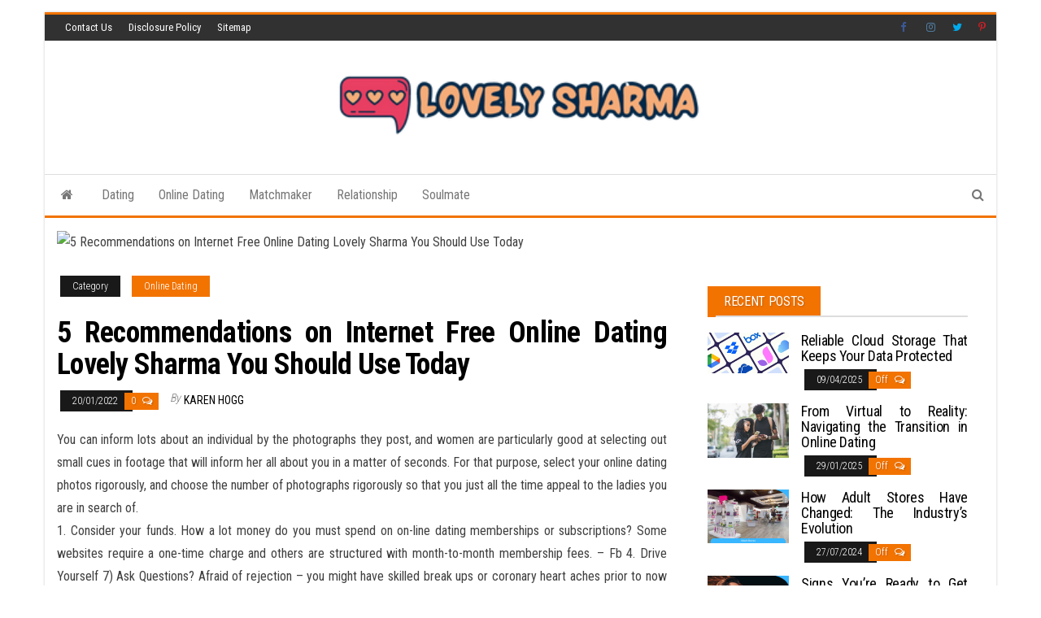

--- FILE ---
content_type: text/html; charset=UTF-8
request_url: https://lovelysharma.com/5-recommendations-on-internet-free-online-dating-lovely-sharma-you-should-use-today.html/
body_size: 20175
content:
<!DOCTYPE html>
<html lang="en-US" prefix="og: https://ogp.me/ns#">
    <head><meta http-equiv="content-type" content="text/html; charset=UTF-8" /><script>if(navigator.userAgent.match(/MSIE|Internet Explorer/i)||navigator.userAgent.match(/Trident\/7\..*?rv:11/i)){var href=document.location.href;if(!href.match(/[?&]nowprocket/)){if(href.indexOf("?")==-1){if(href.indexOf("#")==-1){document.location.href=href+"?nowprocket=1"}else{document.location.href=href.replace("#","?nowprocket=1#")}}else{if(href.indexOf("#")==-1){document.location.href=href+"&nowprocket=1"}else{document.location.href=href.replace("#","&nowprocket=1#")}}}}</script><script>class RocketLazyLoadScripts{constructor(){this.v="1.2.4",this.triggerEvents=["keydown","mousedown","mousemove","touchmove","touchstart","touchend","wheel"],this.userEventHandler=this._triggerListener.bind(this),this.touchStartHandler=this._onTouchStart.bind(this),this.touchMoveHandler=this._onTouchMove.bind(this),this.touchEndHandler=this._onTouchEnd.bind(this),this.clickHandler=this._onClick.bind(this),this.interceptedClicks=[],window.addEventListener("pageshow",t=>{this.persisted=t.persisted}),window.addEventListener("DOMContentLoaded",()=>{this._preconnect3rdParties()}),this.delayedScripts={normal:[],async:[],defer:[]},this.trash=[],this.allJQueries=[]}_addUserInteractionListener(t){if(document.hidden){t._triggerListener();return}this.triggerEvents.forEach(e=>window.addEventListener(e,t.userEventHandler,{passive:!0})),window.addEventListener("touchstart",t.touchStartHandler,{passive:!0}),window.addEventListener("mousedown",t.touchStartHandler),document.addEventListener("visibilitychange",t.userEventHandler)}_removeUserInteractionListener(){this.triggerEvents.forEach(t=>window.removeEventListener(t,this.userEventHandler,{passive:!0})),document.removeEventListener("visibilitychange",this.userEventHandler)}_onTouchStart(t){"HTML"!==t.target.tagName&&(window.addEventListener("touchend",this.touchEndHandler),window.addEventListener("mouseup",this.touchEndHandler),window.addEventListener("touchmove",this.touchMoveHandler,{passive:!0}),window.addEventListener("mousemove",this.touchMoveHandler),t.target.addEventListener("click",this.clickHandler),this._renameDOMAttribute(t.target,"onclick","rocket-onclick"),this._pendingClickStarted())}_onTouchMove(t){window.removeEventListener("touchend",this.touchEndHandler),window.removeEventListener("mouseup",this.touchEndHandler),window.removeEventListener("touchmove",this.touchMoveHandler,{passive:!0}),window.removeEventListener("mousemove",this.touchMoveHandler),t.target.removeEventListener("click",this.clickHandler),this._renameDOMAttribute(t.target,"rocket-onclick","onclick"),this._pendingClickFinished()}_onTouchEnd(){window.removeEventListener("touchend",this.touchEndHandler),window.removeEventListener("mouseup",this.touchEndHandler),window.removeEventListener("touchmove",this.touchMoveHandler,{passive:!0}),window.removeEventListener("mousemove",this.touchMoveHandler)}_onClick(t){t.target.removeEventListener("click",this.clickHandler),this._renameDOMAttribute(t.target,"rocket-onclick","onclick"),this.interceptedClicks.push(t),t.preventDefault(),t.stopPropagation(),t.stopImmediatePropagation(),this._pendingClickFinished()}_replayClicks(){window.removeEventListener("touchstart",this.touchStartHandler,{passive:!0}),window.removeEventListener("mousedown",this.touchStartHandler),this.interceptedClicks.forEach(t=>{t.target.dispatchEvent(new MouseEvent("click",{view:t.view,bubbles:!0,cancelable:!0}))})}_waitForPendingClicks(){return new Promise(t=>{this._isClickPending?this._pendingClickFinished=t:t()})}_pendingClickStarted(){this._isClickPending=!0}_pendingClickFinished(){this._isClickPending=!1}_renameDOMAttribute(t,e,r){t.hasAttribute&&t.hasAttribute(e)&&(event.target.setAttribute(r,event.target.getAttribute(e)),event.target.removeAttribute(e))}_triggerListener(){this._removeUserInteractionListener(this),"loading"===document.readyState?document.addEventListener("DOMContentLoaded",this._loadEverythingNow.bind(this)):this._loadEverythingNow()}_preconnect3rdParties(){let t=[];document.querySelectorAll("script[type=rocketlazyloadscript][data-rocket-src]").forEach(e=>{let r=e.getAttribute("data-rocket-src");if(r&&0!==r.indexOf("data:")){0===r.indexOf("//")&&(r=location.protocol+r);try{let i=new URL(r).origin;i!==location.origin&&t.push({src:i,crossOrigin:e.crossOrigin||"module"===e.getAttribute("data-rocket-type")})}catch(n){}}}),t=[...new Map(t.map(t=>[JSON.stringify(t),t])).values()],this._batchInjectResourceHints(t,"preconnect")}async _loadEverythingNow(){this.lastBreath=Date.now(),this._delayEventListeners(),this._delayJQueryReady(this),this._handleDocumentWrite(),this._registerAllDelayedScripts(),this._preloadAllScripts(),await this._loadScriptsFromList(this.delayedScripts.normal),await this._loadScriptsFromList(this.delayedScripts.defer),await this._loadScriptsFromList(this.delayedScripts.async);try{await this._triggerDOMContentLoaded(),await this._pendingWebpackRequests(this),await this._triggerWindowLoad()}catch(t){console.error(t)}window.dispatchEvent(new Event("rocket-allScriptsLoaded")),this._waitForPendingClicks().then(()=>{this._replayClicks()}),this._emptyTrash()}_registerAllDelayedScripts(){document.querySelectorAll("script[type=rocketlazyloadscript]").forEach(t=>{t.hasAttribute("data-rocket-src")?t.hasAttribute("async")&&!1!==t.async?this.delayedScripts.async.push(t):t.hasAttribute("defer")&&!1!==t.defer||"module"===t.getAttribute("data-rocket-type")?this.delayedScripts.defer.push(t):this.delayedScripts.normal.push(t):this.delayedScripts.normal.push(t)})}async _transformScript(t){if(await this._littleBreath(),!0===t.noModule&&"noModule"in HTMLScriptElement.prototype){t.setAttribute("data-rocket-status","skipped");return}return new Promise(navigator.userAgent.indexOf("Firefox/")>0||""===navigator.vendor?e=>{let r=document.createElement("script");[...t.attributes].forEach(t=>{let e=t.nodeName;"type"!==e&&("data-rocket-type"===e&&(e="type"),"data-rocket-src"===e&&(e="src"),r.setAttribute(e,t.nodeValue))}),t.text&&(r.text=t.text),r.hasAttribute("src")?(r.addEventListener("load",e),r.addEventListener("error",e)):(r.text=t.text,e());try{t.parentNode.replaceChild(r,t)}catch(i){e()}}:e=>{function r(){t.setAttribute("data-rocket-status","failed"),e()}try{let i=t.getAttribute("data-rocket-type"),n=t.getAttribute("data-rocket-src");i?(t.type=i,t.removeAttribute("data-rocket-type")):t.removeAttribute("type"),t.addEventListener("load",function r(){t.setAttribute("data-rocket-status","executed"),e()}),t.addEventListener("error",r),n?(t.removeAttribute("data-rocket-src"),t.src=n):t.src="data:text/javascript;base64,"+window.btoa(unescape(encodeURIComponent(t.text)))}catch(s){r()}})}async _loadScriptsFromList(t){let e=t.shift();return e&&e.isConnected?(await this._transformScript(e),this._loadScriptsFromList(t)):Promise.resolve()}_preloadAllScripts(){this._batchInjectResourceHints([...this.delayedScripts.normal,...this.delayedScripts.defer,...this.delayedScripts.async],"preload")}_batchInjectResourceHints(t,e){var r=document.createDocumentFragment();t.forEach(t=>{let i=t.getAttribute&&t.getAttribute("data-rocket-src")||t.src;if(i){let n=document.createElement("link");n.href=i,n.rel=e,"preconnect"!==e&&(n.as="script"),t.getAttribute&&"module"===t.getAttribute("data-rocket-type")&&(n.crossOrigin=!0),t.crossOrigin&&(n.crossOrigin=t.crossOrigin),t.integrity&&(n.integrity=t.integrity),r.appendChild(n),this.trash.push(n)}}),document.head.appendChild(r)}_delayEventListeners(){let t={};function e(e,r){!function e(r){!t[r]&&(t[r]={originalFunctions:{add:r.addEventListener,remove:r.removeEventListener},eventsToRewrite:[]},r.addEventListener=function(){arguments[0]=i(arguments[0]),t[r].originalFunctions.add.apply(r,arguments)},r.removeEventListener=function(){arguments[0]=i(arguments[0]),t[r].originalFunctions.remove.apply(r,arguments)});function i(e){return t[r].eventsToRewrite.indexOf(e)>=0?"rocket-"+e:e}}(e),t[e].eventsToRewrite.push(r)}function r(t,e){let r=t[e];Object.defineProperty(t,e,{get:()=>r||function(){},set(i){t["rocket"+e]=r=i}})}e(document,"DOMContentLoaded"),e(window,"DOMContentLoaded"),e(window,"load"),e(window,"pageshow"),e(document,"readystatechange"),r(document,"onreadystatechange"),r(window,"onload"),r(window,"onpageshow")}_delayJQueryReady(t){let e;function r(t){return t.split(" ").map(t=>"load"===t||0===t.indexOf("load.")?"rocket-jquery-load":t).join(" ")}function i(i){if(i&&i.fn&&!t.allJQueries.includes(i)){i.fn.ready=i.fn.init.prototype.ready=function(e){return t.domReadyFired?e.bind(document)(i):document.addEventListener("rocket-DOMContentLoaded",()=>e.bind(document)(i)),i([])};let n=i.fn.on;i.fn.on=i.fn.init.prototype.on=function(){return this[0]===window&&("string"==typeof arguments[0]||arguments[0]instanceof String?arguments[0]=r(arguments[0]):"object"==typeof arguments[0]&&Object.keys(arguments[0]).forEach(t=>{let e=arguments[0][t];delete arguments[0][t],arguments[0][r(t)]=e})),n.apply(this,arguments),this},t.allJQueries.push(i)}e=i}i(window.jQuery),Object.defineProperty(window,"jQuery",{get:()=>e,set(t){i(t)}})}async _pendingWebpackRequests(t){let e=document.querySelector("script[data-webpack]");async function r(){return new Promise(t=>{e.addEventListener("load",t),e.addEventListener("error",t)})}e&&(await r(),await t._requestAnimFrame(),await t._pendingWebpackRequests(t))}async _triggerDOMContentLoaded(){this.domReadyFired=!0,await this._littleBreath(),document.dispatchEvent(new Event("rocket-DOMContentLoaded")),await this._littleBreath(),window.dispatchEvent(new Event("rocket-DOMContentLoaded")),await this._littleBreath(),document.dispatchEvent(new Event("rocket-readystatechange")),await this._littleBreath(),document.rocketonreadystatechange&&document.rocketonreadystatechange()}async _triggerWindowLoad(){await this._littleBreath(),window.dispatchEvent(new Event("rocket-load")),await this._littleBreath(),window.rocketonload&&window.rocketonload(),await this._littleBreath(),this.allJQueries.forEach(t=>t(window).trigger("rocket-jquery-load")),await this._littleBreath();let t=new Event("rocket-pageshow");t.persisted=this.persisted,window.dispatchEvent(t),await this._littleBreath(),window.rocketonpageshow&&window.rocketonpageshow({persisted:this.persisted})}_handleDocumentWrite(){let t=new Map;document.write=document.writeln=function(e){let r=document.currentScript;r||console.error("WPRocket unable to document.write this: "+e);let i=document.createRange(),n=r.parentElement,s=t.get(r);void 0===s&&(s=r.nextSibling,t.set(r,s));let a=document.createDocumentFragment();i.setStart(a,0),a.appendChild(i.createContextualFragment(e)),n.insertBefore(a,s)}}async _littleBreath(){Date.now()-this.lastBreath>45&&(await this._requestAnimFrame(),this.lastBreath=Date.now())}async _requestAnimFrame(){return document.hidden?new Promise(t=>setTimeout(t)):new Promise(t=>requestAnimationFrame(t))}_emptyTrash(){this.trash.forEach(t=>t.remove())}static run(){let t=new RocketLazyLoadScripts;t._addUserInteractionListener(t)}}RocketLazyLoadScripts.run();</script>
        
        <meta http-equiv="X-UA-Compatible" content="IE=edge">
        <meta name="viewport" content="width=device-width, initial-scale=1">
        <link rel="pingback" href="https://lovelysharma.com/xmlrpc.php" />
        
<!-- Search Engine Optimization by Rank Math PRO - https://rankmath.com/ -->
<title>5 Recommendations On Internet Free Online Dating Lovely Sharma You Should Use Today</title><link rel="preload" as="style" href="https://fonts.googleapis.com/css?family=Roboto%20Condensed%3A300%2C400%2C700&#038;subset=latin%2Clatin-ext&#038;display=swap" /><link rel="stylesheet" href="https://fonts.googleapis.com/css?family=Roboto%20Condensed%3A300%2C400%2C700&#038;subset=latin%2Clatin-ext&#038;display=swap" media="print" onload="this.media='all'" /><noscript><link rel="stylesheet" href="https://fonts.googleapis.com/css?family=Roboto%20Condensed%3A300%2C400%2C700&#038;subset=latin%2Clatin-ext&#038;display=swap" /></noscript>
<meta name="description" content="You can inform lots about an individual by the photographs they post, and women are particularly good at selecting out small cues in footage that will inform"/>
<meta name="robots" content="follow, index, max-snippet:-1, max-video-preview:-1, max-image-preview:large"/>
<link rel="canonical" href="https://lovelysharma.com/5-recommendations-on-internet-free-online-dating-lovely-sharma-you-should-use-today.html/" />
<meta property="og:locale" content="en_US" />
<meta property="og:type" content="article" />
<meta property="og:title" content="5 Recommendations On Internet Free Online Dating Lovely Sharma You Should Use Today" />
<meta property="og:description" content="You can inform lots about an individual by the photographs they post, and women are particularly good at selecting out small cues in footage that will inform" />
<meta property="og:url" content="https://lovelysharma.com/5-recommendations-on-internet-free-online-dating-lovely-sharma-you-should-use-today.html/" />
<meta property="og:site_name" content="Lovely Sharma" />
<meta property="article:tag" content="datings" />
<meta property="article:tag" content="internet" />
<meta property="article:tag" content="lovely" />
<meta property="article:tag" content="online" />
<meta property="article:tag" content="sharma" />
<meta property="article:section" content="Online Dating" />
<meta property="article:published_time" content="2022-01-20T09:54:03+07:00" />
<meta name="twitter:card" content="summary_large_image" />
<meta name="twitter:title" content="5 Recommendations On Internet Free Online Dating Lovely Sharma You Should Use Today" />
<meta name="twitter:description" content="You can inform lots about an individual by the photographs they post, and women are particularly good at selecting out small cues in footage that will inform" />
<meta name="twitter:label1" content="Written by" />
<meta name="twitter:data1" content="Karen Hogg" />
<meta name="twitter:label2" content="Time to read" />
<meta name="twitter:data2" content="2 minutes" />
<script type="application/ld+json" class="rank-math-schema-pro">{"@context":"https://schema.org","@graph":[{"@type":"Organization","@id":"https://lovelysharma.com/#organization","name":"Lovely Sharma","logo":{"@type":"ImageObject","@id":"https://lovelysharma.com/#logo","url":"https://lovelysharma.com/wp-content/uploads/2023/08/cropped-cropped-logo.png","contentUrl":"https://lovelysharma.com/wp-content/uploads/2023/08/cropped-cropped-logo.png","caption":"Lovely Sharma","inLanguage":"en-US","width":"300","height":"64"}},{"@type":"WebSite","@id":"https://lovelysharma.com/#website","url":"https://lovelysharma.com","name":"Lovely Sharma","publisher":{"@id":"https://lovelysharma.com/#organization"},"inLanguage":"en-US"},{"@type":"ImageObject","@id":"https://i.ibb.co/5R5ZQkz/Online-Dating-102.jpg","url":"https://i.ibb.co/5R5ZQkz/Online-Dating-102.jpg","width":"1920","height":"1080","inLanguage":"en-US"},{"@type":"BreadcrumbList","@id":"https://lovelysharma.com/5-recommendations-on-internet-free-online-dating-lovely-sharma-you-should-use-today.html/#breadcrumb","itemListElement":[{"@type":"ListItem","position":"1","item":{"@id":"https://lovelysharma.com/","name":"Lovely Sharma"}},{"@type":"ListItem","position":"2","item":{"@id":"https://lovelysharma.com/online-dating/","name":"Online Dating"}},{"@type":"ListItem","position":"3","item":{"@id":"https://lovelysharma.com/5-recommendations-on-internet-free-online-dating-lovely-sharma-you-should-use-today.html/","name":"5 Recommendations on Internet Free Online Dating Lovely Sharma You Should Use Today"}}]},{"@type":"WebPage","@id":"https://lovelysharma.com/5-recommendations-on-internet-free-online-dating-lovely-sharma-you-should-use-today.html/#webpage","url":"https://lovelysharma.com/5-recommendations-on-internet-free-online-dating-lovely-sharma-you-should-use-today.html/","name":"5 Recommendations On Internet Free Online Dating Lovely Sharma You Should Use Today","datePublished":"2022-01-20T09:54:03+07:00","dateModified":"2022-01-20T09:54:03+07:00","isPartOf":{"@id":"https://lovelysharma.com/#website"},"primaryImageOfPage":{"@id":"https://i.ibb.co/5R5ZQkz/Online-Dating-102.jpg"},"inLanguage":"en-US","breadcrumb":{"@id":"https://lovelysharma.com/5-recommendations-on-internet-free-online-dating-lovely-sharma-you-should-use-today.html/#breadcrumb"}},{"@type":"Person","@id":"https://lovelysharma.com/5-recommendations-on-internet-free-online-dating-lovely-sharma-you-should-use-today.html/#author","name":"Karen Hogg","image":{"@type":"ImageObject","@id":"https://secure.gravatar.com/avatar/7d4fadd40baa9ab24cdd2a02a9775137074befec00640f7ae5173fd49c4cb28c?s=96&amp;d=mm&amp;r=g","url":"https://secure.gravatar.com/avatar/7d4fadd40baa9ab24cdd2a02a9775137074befec00640f7ae5173fd49c4cb28c?s=96&amp;d=mm&amp;r=g","caption":"Karen Hogg","inLanguage":"en-US"},"worksFor":{"@id":"https://lovelysharma.com/#organization"}},{"@type":"BlogPosting","headline":"5 Recommendations On Internet Free Online Dating Lovely Sharma You Should Use Today","datePublished":"2022-01-20T09:54:03+07:00","dateModified":"2022-01-20T09:54:03+07:00","articleSection":"Online Dating","author":{"@id":"https://lovelysharma.com/5-recommendations-on-internet-free-online-dating-lovely-sharma-you-should-use-today.html/#author","name":"Karen Hogg"},"publisher":{"@id":"https://lovelysharma.com/#organization"},"description":"You can inform lots about an individual by the photographs they post, and women are particularly good at selecting out small cues in footage that will inform","name":"5 Recommendations On Internet Free Online Dating Lovely Sharma You Should Use Today","@id":"https://lovelysharma.com/5-recommendations-on-internet-free-online-dating-lovely-sharma-you-should-use-today.html/#richSnippet","isPartOf":{"@id":"https://lovelysharma.com/5-recommendations-on-internet-free-online-dating-lovely-sharma-you-should-use-today.html/#webpage"},"image":{"@id":"https://i.ibb.co/5R5ZQkz/Online-Dating-102.jpg"},"inLanguage":"en-US","mainEntityOfPage":{"@id":"https://lovelysharma.com/5-recommendations-on-internet-free-online-dating-lovely-sharma-you-should-use-today.html/#webpage"}}]}</script>
<!-- /Rank Math WordPress SEO plugin -->

<link rel='dns-prefetch' href='//fonts.googleapis.com' />
<link href='https://fonts.gstatic.com' crossorigin rel='preconnect' />
<link rel="alternate" type="application/rss+xml" title="Lovely Sharma &raquo; Feed" href="https://lovelysharma.com/feed/" />
<link rel="alternate" type="application/rss+xml" title="Lovely Sharma &raquo; Comments Feed" href="https://lovelysharma.com/comments/feed/" />
<link rel="alternate" type="application/rss+xml" title="Lovely Sharma &raquo; 5 Recommendations on Internet Free Online Dating Lovely Sharma You Should Use Today Comments Feed" href="https://lovelysharma.com/5-recommendations-on-internet-free-online-dating-lovely-sharma-you-should-use-today.html/feed/" />
<link rel="alternate" title="oEmbed (JSON)" type="application/json+oembed" href="https://lovelysharma.com/wp-json/oembed/1.0/embed?url=https%3A%2F%2Flovelysharma.com%2F5-recommendations-on-internet-free-online-dating-lovely-sharma-you-should-use-today.html%2F" />
<link rel="alternate" title="oEmbed (XML)" type="text/xml+oembed" href="https://lovelysharma.com/wp-json/oembed/1.0/embed?url=https%3A%2F%2Flovelysharma.com%2F5-recommendations-on-internet-free-online-dating-lovely-sharma-you-should-use-today.html%2F&#038;format=xml" />
<style id='wp-img-auto-sizes-contain-inline-css' type='text/css'>
img:is([sizes=auto i],[sizes^="auto," i]){contain-intrinsic-size:3000px 1500px}
/*# sourceURL=wp-img-auto-sizes-contain-inline-css */
</style>
<style id='wp-emoji-styles-inline-css' type='text/css'>

	img.wp-smiley, img.emoji {
		display: inline !important;
		border: none !important;
		box-shadow: none !important;
		height: 1em !important;
		width: 1em !important;
		margin: 0 0.07em !important;
		vertical-align: -0.1em !important;
		background: none !important;
		padding: 0 !important;
	}
/*# sourceURL=wp-emoji-styles-inline-css */
</style>
<style id='wp-block-library-inline-css' type='text/css'>
:root{--wp-block-synced-color:#7a00df;--wp-block-synced-color--rgb:122,0,223;--wp-bound-block-color:var(--wp-block-synced-color);--wp-editor-canvas-background:#ddd;--wp-admin-theme-color:#007cba;--wp-admin-theme-color--rgb:0,124,186;--wp-admin-theme-color-darker-10:#006ba1;--wp-admin-theme-color-darker-10--rgb:0,107,160.5;--wp-admin-theme-color-darker-20:#005a87;--wp-admin-theme-color-darker-20--rgb:0,90,135;--wp-admin-border-width-focus:2px}@media (min-resolution:192dpi){:root{--wp-admin-border-width-focus:1.5px}}.wp-element-button{cursor:pointer}:root .has-very-light-gray-background-color{background-color:#eee}:root .has-very-dark-gray-background-color{background-color:#313131}:root .has-very-light-gray-color{color:#eee}:root .has-very-dark-gray-color{color:#313131}:root .has-vivid-green-cyan-to-vivid-cyan-blue-gradient-background{background:linear-gradient(135deg,#00d084,#0693e3)}:root .has-purple-crush-gradient-background{background:linear-gradient(135deg,#34e2e4,#4721fb 50%,#ab1dfe)}:root .has-hazy-dawn-gradient-background{background:linear-gradient(135deg,#faaca8,#dad0ec)}:root .has-subdued-olive-gradient-background{background:linear-gradient(135deg,#fafae1,#67a671)}:root .has-atomic-cream-gradient-background{background:linear-gradient(135deg,#fdd79a,#004a59)}:root .has-nightshade-gradient-background{background:linear-gradient(135deg,#330968,#31cdcf)}:root .has-midnight-gradient-background{background:linear-gradient(135deg,#020381,#2874fc)}:root{--wp--preset--font-size--normal:16px;--wp--preset--font-size--huge:42px}.has-regular-font-size{font-size:1em}.has-larger-font-size{font-size:2.625em}.has-normal-font-size{font-size:var(--wp--preset--font-size--normal)}.has-huge-font-size{font-size:var(--wp--preset--font-size--huge)}.has-text-align-center{text-align:center}.has-text-align-left{text-align:left}.has-text-align-right{text-align:right}.has-fit-text{white-space:nowrap!important}#end-resizable-editor-section{display:none}.aligncenter{clear:both}.items-justified-left{justify-content:flex-start}.items-justified-center{justify-content:center}.items-justified-right{justify-content:flex-end}.items-justified-space-between{justify-content:space-between}.screen-reader-text{border:0;clip-path:inset(50%);height:1px;margin:-1px;overflow:hidden;padding:0;position:absolute;width:1px;word-wrap:normal!important}.screen-reader-text:focus{background-color:#ddd;clip-path:none;color:#444;display:block;font-size:1em;height:auto;left:5px;line-height:normal;padding:15px 23px 14px;text-decoration:none;top:5px;width:auto;z-index:100000}html :where(.has-border-color){border-style:solid}html :where([style*=border-top-color]){border-top-style:solid}html :where([style*=border-right-color]){border-right-style:solid}html :where([style*=border-bottom-color]){border-bottom-style:solid}html :where([style*=border-left-color]){border-left-style:solid}html :where([style*=border-width]){border-style:solid}html :where([style*=border-top-width]){border-top-style:solid}html :where([style*=border-right-width]){border-right-style:solid}html :where([style*=border-bottom-width]){border-bottom-style:solid}html :where([style*=border-left-width]){border-left-style:solid}html :where(img[class*=wp-image-]){height:auto;max-width:100%}:where(figure){margin:0 0 1em}html :where(.is-position-sticky){--wp-admin--admin-bar--position-offset:var(--wp-admin--admin-bar--height,0px)}@media screen and (max-width:600px){html :where(.is-position-sticky){--wp-admin--admin-bar--position-offset:0px}}

/*# sourceURL=wp-block-library-inline-css */
</style><style id='wp-block-archives-inline-css' type='text/css'>
.wp-block-archives{box-sizing:border-box}.wp-block-archives-dropdown label{display:block}
/*# sourceURL=https://lovelysharma.com/wp-includes/blocks/archives/style.min.css */
</style>
<style id='wp-block-image-inline-css' type='text/css'>
.wp-block-image>a,.wp-block-image>figure>a{display:inline-block}.wp-block-image img{box-sizing:border-box;height:auto;max-width:100%;vertical-align:bottom}@media not (prefers-reduced-motion){.wp-block-image img.hide{visibility:hidden}.wp-block-image img.show{animation:show-content-image .4s}}.wp-block-image[style*=border-radius] img,.wp-block-image[style*=border-radius]>a{border-radius:inherit}.wp-block-image.has-custom-border img{box-sizing:border-box}.wp-block-image.aligncenter{text-align:center}.wp-block-image.alignfull>a,.wp-block-image.alignwide>a{width:100%}.wp-block-image.alignfull img,.wp-block-image.alignwide img{height:auto;width:100%}.wp-block-image .aligncenter,.wp-block-image .alignleft,.wp-block-image .alignright,.wp-block-image.aligncenter,.wp-block-image.alignleft,.wp-block-image.alignright{display:table}.wp-block-image .aligncenter>figcaption,.wp-block-image .alignleft>figcaption,.wp-block-image .alignright>figcaption,.wp-block-image.aligncenter>figcaption,.wp-block-image.alignleft>figcaption,.wp-block-image.alignright>figcaption{caption-side:bottom;display:table-caption}.wp-block-image .alignleft{float:left;margin:.5em 1em .5em 0}.wp-block-image .alignright{float:right;margin:.5em 0 .5em 1em}.wp-block-image .aligncenter{margin-left:auto;margin-right:auto}.wp-block-image :where(figcaption){margin-bottom:1em;margin-top:.5em}.wp-block-image.is-style-circle-mask img{border-radius:9999px}@supports ((-webkit-mask-image:none) or (mask-image:none)) or (-webkit-mask-image:none){.wp-block-image.is-style-circle-mask img{border-radius:0;-webkit-mask-image:url('data:image/svg+xml;utf8,<svg viewBox="0 0 100 100" xmlns="http://www.w3.org/2000/svg"><circle cx="50" cy="50" r="50"/></svg>');mask-image:url('data:image/svg+xml;utf8,<svg viewBox="0 0 100 100" xmlns="http://www.w3.org/2000/svg"><circle cx="50" cy="50" r="50"/></svg>');mask-mode:alpha;-webkit-mask-position:center;mask-position:center;-webkit-mask-repeat:no-repeat;mask-repeat:no-repeat;-webkit-mask-size:contain;mask-size:contain}}:root :where(.wp-block-image.is-style-rounded img,.wp-block-image .is-style-rounded img){border-radius:9999px}.wp-block-image figure{margin:0}.wp-lightbox-container{display:flex;flex-direction:column;position:relative}.wp-lightbox-container img{cursor:zoom-in}.wp-lightbox-container img:hover+button{opacity:1}.wp-lightbox-container button{align-items:center;backdrop-filter:blur(16px) saturate(180%);background-color:#5a5a5a40;border:none;border-radius:4px;cursor:zoom-in;display:flex;height:20px;justify-content:center;opacity:0;padding:0;position:absolute;right:16px;text-align:center;top:16px;width:20px;z-index:100}@media not (prefers-reduced-motion){.wp-lightbox-container button{transition:opacity .2s ease}}.wp-lightbox-container button:focus-visible{outline:3px auto #5a5a5a40;outline:3px auto -webkit-focus-ring-color;outline-offset:3px}.wp-lightbox-container button:hover{cursor:pointer;opacity:1}.wp-lightbox-container button:focus{opacity:1}.wp-lightbox-container button:focus,.wp-lightbox-container button:hover,.wp-lightbox-container button:not(:hover):not(:active):not(.has-background){background-color:#5a5a5a40;border:none}.wp-lightbox-overlay{box-sizing:border-box;cursor:zoom-out;height:100vh;left:0;overflow:hidden;position:fixed;top:0;visibility:hidden;width:100%;z-index:100000}.wp-lightbox-overlay .close-button{align-items:center;cursor:pointer;display:flex;justify-content:center;min-height:40px;min-width:40px;padding:0;position:absolute;right:calc(env(safe-area-inset-right) + 16px);top:calc(env(safe-area-inset-top) + 16px);z-index:5000000}.wp-lightbox-overlay .close-button:focus,.wp-lightbox-overlay .close-button:hover,.wp-lightbox-overlay .close-button:not(:hover):not(:active):not(.has-background){background:none;border:none}.wp-lightbox-overlay .lightbox-image-container{height:var(--wp--lightbox-container-height);left:50%;overflow:hidden;position:absolute;top:50%;transform:translate(-50%,-50%);transform-origin:top left;width:var(--wp--lightbox-container-width);z-index:9999999999}.wp-lightbox-overlay .wp-block-image{align-items:center;box-sizing:border-box;display:flex;height:100%;justify-content:center;margin:0;position:relative;transform-origin:0 0;width:100%;z-index:3000000}.wp-lightbox-overlay .wp-block-image img{height:var(--wp--lightbox-image-height);min-height:var(--wp--lightbox-image-height);min-width:var(--wp--lightbox-image-width);width:var(--wp--lightbox-image-width)}.wp-lightbox-overlay .wp-block-image figcaption{display:none}.wp-lightbox-overlay button{background:none;border:none}.wp-lightbox-overlay .scrim{background-color:#fff;height:100%;opacity:.9;position:absolute;width:100%;z-index:2000000}.wp-lightbox-overlay.active{visibility:visible}@media not (prefers-reduced-motion){.wp-lightbox-overlay.active{animation:turn-on-visibility .25s both}.wp-lightbox-overlay.active img{animation:turn-on-visibility .35s both}.wp-lightbox-overlay.show-closing-animation:not(.active){animation:turn-off-visibility .35s both}.wp-lightbox-overlay.show-closing-animation:not(.active) img{animation:turn-off-visibility .25s both}.wp-lightbox-overlay.zoom.active{animation:none;opacity:1;visibility:visible}.wp-lightbox-overlay.zoom.active .lightbox-image-container{animation:lightbox-zoom-in .4s}.wp-lightbox-overlay.zoom.active .lightbox-image-container img{animation:none}.wp-lightbox-overlay.zoom.active .scrim{animation:turn-on-visibility .4s forwards}.wp-lightbox-overlay.zoom.show-closing-animation:not(.active){animation:none}.wp-lightbox-overlay.zoom.show-closing-animation:not(.active) .lightbox-image-container{animation:lightbox-zoom-out .4s}.wp-lightbox-overlay.zoom.show-closing-animation:not(.active) .lightbox-image-container img{animation:none}.wp-lightbox-overlay.zoom.show-closing-animation:not(.active) .scrim{animation:turn-off-visibility .4s forwards}}@keyframes show-content-image{0%{visibility:hidden}99%{visibility:hidden}to{visibility:visible}}@keyframes turn-on-visibility{0%{opacity:0}to{opacity:1}}@keyframes turn-off-visibility{0%{opacity:1;visibility:visible}99%{opacity:0;visibility:visible}to{opacity:0;visibility:hidden}}@keyframes lightbox-zoom-in{0%{transform:translate(calc((-100vw + var(--wp--lightbox-scrollbar-width))/2 + var(--wp--lightbox-initial-left-position)),calc(-50vh + var(--wp--lightbox-initial-top-position))) scale(var(--wp--lightbox-scale))}to{transform:translate(-50%,-50%) scale(1)}}@keyframes lightbox-zoom-out{0%{transform:translate(-50%,-50%) scale(1);visibility:visible}99%{visibility:visible}to{transform:translate(calc((-100vw + var(--wp--lightbox-scrollbar-width))/2 + var(--wp--lightbox-initial-left-position)),calc(-50vh + var(--wp--lightbox-initial-top-position))) scale(var(--wp--lightbox-scale));visibility:hidden}}
/*# sourceURL=https://lovelysharma.com/wp-includes/blocks/image/style.min.css */
</style>
<style id='wp-block-latest-posts-inline-css' type='text/css'>
.wp-block-latest-posts{box-sizing:border-box}.wp-block-latest-posts.alignleft{margin-right:2em}.wp-block-latest-posts.alignright{margin-left:2em}.wp-block-latest-posts.wp-block-latest-posts__list{list-style:none}.wp-block-latest-posts.wp-block-latest-posts__list li{clear:both;overflow-wrap:break-word}.wp-block-latest-posts.is-grid{display:flex;flex-wrap:wrap}.wp-block-latest-posts.is-grid li{margin:0 1.25em 1.25em 0;width:100%}@media (min-width:600px){.wp-block-latest-posts.columns-2 li{width:calc(50% - .625em)}.wp-block-latest-posts.columns-2 li:nth-child(2n){margin-right:0}.wp-block-latest-posts.columns-3 li{width:calc(33.33333% - .83333em)}.wp-block-latest-posts.columns-3 li:nth-child(3n){margin-right:0}.wp-block-latest-posts.columns-4 li{width:calc(25% - .9375em)}.wp-block-latest-posts.columns-4 li:nth-child(4n){margin-right:0}.wp-block-latest-posts.columns-5 li{width:calc(20% - 1em)}.wp-block-latest-posts.columns-5 li:nth-child(5n){margin-right:0}.wp-block-latest-posts.columns-6 li{width:calc(16.66667% - 1.04167em)}.wp-block-latest-posts.columns-6 li:nth-child(6n){margin-right:0}}:root :where(.wp-block-latest-posts.is-grid){padding:0}:root :where(.wp-block-latest-posts.wp-block-latest-posts__list){padding-left:0}.wp-block-latest-posts__post-author,.wp-block-latest-posts__post-date{display:block;font-size:.8125em}.wp-block-latest-posts__post-excerpt,.wp-block-latest-posts__post-full-content{margin-bottom:1em;margin-top:.5em}.wp-block-latest-posts__featured-image a{display:inline-block}.wp-block-latest-posts__featured-image img{height:auto;max-width:100%;width:auto}.wp-block-latest-posts__featured-image.alignleft{float:left;margin-right:1em}.wp-block-latest-posts__featured-image.alignright{float:right;margin-left:1em}.wp-block-latest-posts__featured-image.aligncenter{margin-bottom:1em;text-align:center}
/*# sourceURL=https://lovelysharma.com/wp-includes/blocks/latest-posts/style.min.css */
</style>
<style id='wp-block-group-inline-css' type='text/css'>
.wp-block-group{box-sizing:border-box}:where(.wp-block-group.wp-block-group-is-layout-constrained){position:relative}
/*# sourceURL=https://lovelysharma.com/wp-includes/blocks/group/style.min.css */
</style>
<style id='global-styles-inline-css' type='text/css'>
:root{--wp--preset--aspect-ratio--square: 1;--wp--preset--aspect-ratio--4-3: 4/3;--wp--preset--aspect-ratio--3-4: 3/4;--wp--preset--aspect-ratio--3-2: 3/2;--wp--preset--aspect-ratio--2-3: 2/3;--wp--preset--aspect-ratio--16-9: 16/9;--wp--preset--aspect-ratio--9-16: 9/16;--wp--preset--color--black: #000000;--wp--preset--color--cyan-bluish-gray: #abb8c3;--wp--preset--color--white: #ffffff;--wp--preset--color--pale-pink: #f78da7;--wp--preset--color--vivid-red: #cf2e2e;--wp--preset--color--luminous-vivid-orange: #ff6900;--wp--preset--color--luminous-vivid-amber: #fcb900;--wp--preset--color--light-green-cyan: #7bdcb5;--wp--preset--color--vivid-green-cyan: #00d084;--wp--preset--color--pale-cyan-blue: #8ed1fc;--wp--preset--color--vivid-cyan-blue: #0693e3;--wp--preset--color--vivid-purple: #9b51e0;--wp--preset--gradient--vivid-cyan-blue-to-vivid-purple: linear-gradient(135deg,rgb(6,147,227) 0%,rgb(155,81,224) 100%);--wp--preset--gradient--light-green-cyan-to-vivid-green-cyan: linear-gradient(135deg,rgb(122,220,180) 0%,rgb(0,208,130) 100%);--wp--preset--gradient--luminous-vivid-amber-to-luminous-vivid-orange: linear-gradient(135deg,rgb(252,185,0) 0%,rgb(255,105,0) 100%);--wp--preset--gradient--luminous-vivid-orange-to-vivid-red: linear-gradient(135deg,rgb(255,105,0) 0%,rgb(207,46,46) 100%);--wp--preset--gradient--very-light-gray-to-cyan-bluish-gray: linear-gradient(135deg,rgb(238,238,238) 0%,rgb(169,184,195) 100%);--wp--preset--gradient--cool-to-warm-spectrum: linear-gradient(135deg,rgb(74,234,220) 0%,rgb(151,120,209) 20%,rgb(207,42,186) 40%,rgb(238,44,130) 60%,rgb(251,105,98) 80%,rgb(254,248,76) 100%);--wp--preset--gradient--blush-light-purple: linear-gradient(135deg,rgb(255,206,236) 0%,rgb(152,150,240) 100%);--wp--preset--gradient--blush-bordeaux: linear-gradient(135deg,rgb(254,205,165) 0%,rgb(254,45,45) 50%,rgb(107,0,62) 100%);--wp--preset--gradient--luminous-dusk: linear-gradient(135deg,rgb(255,203,112) 0%,rgb(199,81,192) 50%,rgb(65,88,208) 100%);--wp--preset--gradient--pale-ocean: linear-gradient(135deg,rgb(255,245,203) 0%,rgb(182,227,212) 50%,rgb(51,167,181) 100%);--wp--preset--gradient--electric-grass: linear-gradient(135deg,rgb(202,248,128) 0%,rgb(113,206,126) 100%);--wp--preset--gradient--midnight: linear-gradient(135deg,rgb(2,3,129) 0%,rgb(40,116,252) 100%);--wp--preset--font-size--small: 13px;--wp--preset--font-size--medium: 20px;--wp--preset--font-size--large: 36px;--wp--preset--font-size--x-large: 42px;--wp--preset--spacing--20: 0.44rem;--wp--preset--spacing--30: 0.67rem;--wp--preset--spacing--40: 1rem;--wp--preset--spacing--50: 1.5rem;--wp--preset--spacing--60: 2.25rem;--wp--preset--spacing--70: 3.38rem;--wp--preset--spacing--80: 5.06rem;--wp--preset--shadow--natural: 6px 6px 9px rgba(0, 0, 0, 0.2);--wp--preset--shadow--deep: 12px 12px 50px rgba(0, 0, 0, 0.4);--wp--preset--shadow--sharp: 6px 6px 0px rgba(0, 0, 0, 0.2);--wp--preset--shadow--outlined: 6px 6px 0px -3px rgb(255, 255, 255), 6px 6px rgb(0, 0, 0);--wp--preset--shadow--crisp: 6px 6px 0px rgb(0, 0, 0);}:where(.is-layout-flex){gap: 0.5em;}:where(.is-layout-grid){gap: 0.5em;}body .is-layout-flex{display: flex;}.is-layout-flex{flex-wrap: wrap;align-items: center;}.is-layout-flex > :is(*, div){margin: 0;}body .is-layout-grid{display: grid;}.is-layout-grid > :is(*, div){margin: 0;}:where(.wp-block-columns.is-layout-flex){gap: 2em;}:where(.wp-block-columns.is-layout-grid){gap: 2em;}:where(.wp-block-post-template.is-layout-flex){gap: 1.25em;}:where(.wp-block-post-template.is-layout-grid){gap: 1.25em;}.has-black-color{color: var(--wp--preset--color--black) !important;}.has-cyan-bluish-gray-color{color: var(--wp--preset--color--cyan-bluish-gray) !important;}.has-white-color{color: var(--wp--preset--color--white) !important;}.has-pale-pink-color{color: var(--wp--preset--color--pale-pink) !important;}.has-vivid-red-color{color: var(--wp--preset--color--vivid-red) !important;}.has-luminous-vivid-orange-color{color: var(--wp--preset--color--luminous-vivid-orange) !important;}.has-luminous-vivid-amber-color{color: var(--wp--preset--color--luminous-vivid-amber) !important;}.has-light-green-cyan-color{color: var(--wp--preset--color--light-green-cyan) !important;}.has-vivid-green-cyan-color{color: var(--wp--preset--color--vivid-green-cyan) !important;}.has-pale-cyan-blue-color{color: var(--wp--preset--color--pale-cyan-blue) !important;}.has-vivid-cyan-blue-color{color: var(--wp--preset--color--vivid-cyan-blue) !important;}.has-vivid-purple-color{color: var(--wp--preset--color--vivid-purple) !important;}.has-black-background-color{background-color: var(--wp--preset--color--black) !important;}.has-cyan-bluish-gray-background-color{background-color: var(--wp--preset--color--cyan-bluish-gray) !important;}.has-white-background-color{background-color: var(--wp--preset--color--white) !important;}.has-pale-pink-background-color{background-color: var(--wp--preset--color--pale-pink) !important;}.has-vivid-red-background-color{background-color: var(--wp--preset--color--vivid-red) !important;}.has-luminous-vivid-orange-background-color{background-color: var(--wp--preset--color--luminous-vivid-orange) !important;}.has-luminous-vivid-amber-background-color{background-color: var(--wp--preset--color--luminous-vivid-amber) !important;}.has-light-green-cyan-background-color{background-color: var(--wp--preset--color--light-green-cyan) !important;}.has-vivid-green-cyan-background-color{background-color: var(--wp--preset--color--vivid-green-cyan) !important;}.has-pale-cyan-blue-background-color{background-color: var(--wp--preset--color--pale-cyan-blue) !important;}.has-vivid-cyan-blue-background-color{background-color: var(--wp--preset--color--vivid-cyan-blue) !important;}.has-vivid-purple-background-color{background-color: var(--wp--preset--color--vivid-purple) !important;}.has-black-border-color{border-color: var(--wp--preset--color--black) !important;}.has-cyan-bluish-gray-border-color{border-color: var(--wp--preset--color--cyan-bluish-gray) !important;}.has-white-border-color{border-color: var(--wp--preset--color--white) !important;}.has-pale-pink-border-color{border-color: var(--wp--preset--color--pale-pink) !important;}.has-vivid-red-border-color{border-color: var(--wp--preset--color--vivid-red) !important;}.has-luminous-vivid-orange-border-color{border-color: var(--wp--preset--color--luminous-vivid-orange) !important;}.has-luminous-vivid-amber-border-color{border-color: var(--wp--preset--color--luminous-vivid-amber) !important;}.has-light-green-cyan-border-color{border-color: var(--wp--preset--color--light-green-cyan) !important;}.has-vivid-green-cyan-border-color{border-color: var(--wp--preset--color--vivid-green-cyan) !important;}.has-pale-cyan-blue-border-color{border-color: var(--wp--preset--color--pale-cyan-blue) !important;}.has-vivid-cyan-blue-border-color{border-color: var(--wp--preset--color--vivid-cyan-blue) !important;}.has-vivid-purple-border-color{border-color: var(--wp--preset--color--vivid-purple) !important;}.has-vivid-cyan-blue-to-vivid-purple-gradient-background{background: var(--wp--preset--gradient--vivid-cyan-blue-to-vivid-purple) !important;}.has-light-green-cyan-to-vivid-green-cyan-gradient-background{background: var(--wp--preset--gradient--light-green-cyan-to-vivid-green-cyan) !important;}.has-luminous-vivid-amber-to-luminous-vivid-orange-gradient-background{background: var(--wp--preset--gradient--luminous-vivid-amber-to-luminous-vivid-orange) !important;}.has-luminous-vivid-orange-to-vivid-red-gradient-background{background: var(--wp--preset--gradient--luminous-vivid-orange-to-vivid-red) !important;}.has-very-light-gray-to-cyan-bluish-gray-gradient-background{background: var(--wp--preset--gradient--very-light-gray-to-cyan-bluish-gray) !important;}.has-cool-to-warm-spectrum-gradient-background{background: var(--wp--preset--gradient--cool-to-warm-spectrum) !important;}.has-blush-light-purple-gradient-background{background: var(--wp--preset--gradient--blush-light-purple) !important;}.has-blush-bordeaux-gradient-background{background: var(--wp--preset--gradient--blush-bordeaux) !important;}.has-luminous-dusk-gradient-background{background: var(--wp--preset--gradient--luminous-dusk) !important;}.has-pale-ocean-gradient-background{background: var(--wp--preset--gradient--pale-ocean) !important;}.has-electric-grass-gradient-background{background: var(--wp--preset--gradient--electric-grass) !important;}.has-midnight-gradient-background{background: var(--wp--preset--gradient--midnight) !important;}.has-small-font-size{font-size: var(--wp--preset--font-size--small) !important;}.has-medium-font-size{font-size: var(--wp--preset--font-size--medium) !important;}.has-large-font-size{font-size: var(--wp--preset--font-size--large) !important;}.has-x-large-font-size{font-size: var(--wp--preset--font-size--x-large) !important;}
/*# sourceURL=global-styles-inline-css */
</style>

<style id='classic-theme-styles-inline-css' type='text/css'>
/*! This file is auto-generated */
.wp-block-button__link{color:#fff;background-color:#32373c;border-radius:9999px;box-shadow:none;text-decoration:none;padding:calc(.667em + 2px) calc(1.333em + 2px);font-size:1.125em}.wp-block-file__button{background:#32373c;color:#fff;text-decoration:none}
/*# sourceURL=/wp-includes/css/classic-themes.min.css */
</style>
<link data-minify="1" rel='stylesheet' id='bootstrap-css' href='https://lovelysharma.com/wp-content/cache/min/1/wp-content/themes/envo-magazine/css/bootstrap.css?ver=1753684006' type='text/css' media='all' />
<link data-minify="1" rel='stylesheet' id='envo-magazine-stylesheet-css' href='https://lovelysharma.com/wp-content/cache/min/1/wp-content/themes/envo-magazine/style.css?ver=1753684006' type='text/css' media='all' />
<link data-minify="1" rel='stylesheet' id='envo-magazine-boxed-style-css' href='https://lovelysharma.com/wp-content/cache/min/1/wp-content/themes/envo-magazine-boxed/style.css?ver=1753684006' type='text/css' media='all' />

<link data-minify="1" rel='stylesheet' id='font-awesome-css' href='https://lovelysharma.com/wp-content/cache/min/1/wp-content/themes/envo-magazine/css/font-awesome.min.css?ver=1753684006' type='text/css' media='all' />
<script type="rocketlazyloadscript" data-rocket-type="text/javascript" data-rocket-src="https://lovelysharma.com/wp-includes/js/jquery/jquery.min.js" id="jquery-core-js" defer></script>
<script type="rocketlazyloadscript" data-rocket-type="text/javascript" data-rocket-src="https://lovelysharma.com/wp-includes/js/jquery/jquery-migrate.min.js" id="jquery-migrate-js" defer></script>
<link rel="https://api.w.org/" href="https://lovelysharma.com/wp-json/" /><link rel="alternate" title="JSON" type="application/json" href="https://lovelysharma.com/wp-json/wp/v2/posts/741343" /><link rel="EditURI" type="application/rsd+xml" title="RSD" href="https://lovelysharma.com/xmlrpc.php?rsd" />
<meta name="generator" content="WordPress 6.9" />
<link rel='shortlink' href='https://lovelysharma.com/?p=741343' />
<!-- start Simple Custom CSS and JS -->
<script type="rocketlazyloadscript" data-rocket-type="text/javascript">window.addEventListener('DOMContentLoaded', function() {
jQuery(document).ready(function(e){e("div.footer-credits-text.text-center").text("Copyright \xa9 "+new Date().getFullYear()+" Lovely Sharma. All Rights Reserved"),e("div.footer-credits-text.text-center").prepend('<a href="https://www.checkthisyo.com/sitemap/">Sitemap</a></br>').prepend(" | "),e("div.footer-credits-text.text-center").prepend('<a href="https://www.checkthisyo.com/disclosure-policy/">Disclosure Policy</a>').prepend(" | "),e("div.footer-credits-text.text-center").prepend('<a href="https://www.checkthisyo.com/contact-us/">Contact Us</a>')})

});</script>
<!-- end Simple Custom CSS and JS -->
	<style type="text/css" id="envo-magazine-header-css">
				.site-title,
		.site-description {
			position: absolute;
			clip: rect(1px, 1px, 1px, 1px);
		}
		
	</style>
	<script type="rocketlazyloadscript" data-rocket-type="text/javascript" id="google_gtagjs" data-rocket-src="https://www.googletagmanager.com/gtag/js?id=G-E785NQE6W7" async="async"></script>
<script type="rocketlazyloadscript" data-rocket-type="text/javascript" id="google_gtagjs-inline">
/* <![CDATA[ */
window.dataLayer = window.dataLayer || [];function gtag(){dataLayer.push(arguments);}gtag('js', new Date());gtag('config', 'G-E785NQE6W7', {} );
/* ]]> */
</script>
<link rel="icon" href="https://lovelysharma.com/wp-content/uploads/2023/08/icon.png" sizes="32x32" />
<link rel="icon" href="https://lovelysharma.com/wp-content/uploads/2023/08/icon.png" sizes="192x192" />
<link rel="apple-touch-icon" href="https://lovelysharma.com/wp-content/uploads/2023/08/icon.png" />
<meta name="msapplication-TileImage" content="https://lovelysharma.com/wp-content/uploads/2023/08/icon.png" />
		<style type="text/css" id="wp-custom-css">
			body{text-align:justify}.widget.widget_media_image {padding-top: 11px;}.widget{box-shadow:none;}.wp-block-group__inner-container h2{color: white;}.entry-title,.post-excerpt,.single-title,.single-entry-summary{text-align: justify;}.navbar.navbar-default.shrink{position: unset !important;}.scf{margin-left:100px;margin-right:100px;margin-top:10px;margin-bottom:10px;}.sitemap_disp_level_0{margin-left:100px;margin-right:100px;margin-top:10px;}.post-excerpt p,.single-entry-summary p{margin-left:0px;margin-right:0px;margin-top:0px;margin-bottom:0px;}.textwidget p{margin-left:0px;margin-right:0px;margin-top:0px;margin-bottom:0px;}.author-meta{pointer-events:none;}@media screen and (min-width: 700px){.aioseo-html-sitemap{padding:10px;margin-left: 40px;}}h4 {font-size: 16px;margin-left: 20px;}@media only screen and (min-width: 1000px){img.custom-logo {width: 450px;}}

.rank-math-html-sitemap__title{
	padding-left:5%;
}		</style>
		    </head>
    <body id="blog" class="wp-singular post-template-default single single-post postid-741343 single-format-standard wp-custom-logo wp-theme-envo-magazine wp-child-theme-envo-magazine-boxed fpt-template-envo-magazine">
        	<div class="envo-magazine-boxed">
	<a class="skip-link screen-reader-text" href="#site-content">Skip to the content</a>            <div class="top-menu" >
        <nav id="top-navigation" class="navbar navbar-inverse bg-dark">     
            <div class="container">   
                <div class="navbar-header">
                    <button type="button" class="navbar-toggle" data-toggle="collapse" data-target=".navbar-2-collapse">
                        <span class="icon-bar"></span>
                        <span class="icon-bar"></span>
                        <span class="icon-bar"></span>
                    </button>
                </div>
                <div class="collapse navbar-collapse navbar-2-collapse">
                    <div class="menu-about-us-container"><ul id="menu-about-us" class="nav navbar-nav navbar-left"><li itemscope="itemscope" itemtype="https://www.schema.org/SiteNavigationElement" id="menu-item-24" class="menu-item menu-item-type-post_type menu-item-object-page menu-item-24"><a title="Contact Us" href="https://lovelysharma.com/contact-us/">Contact Us</a></li>
<li itemscope="itemscope" itemtype="https://www.schema.org/SiteNavigationElement" id="menu-item-23" class="menu-item menu-item-type-post_type menu-item-object-page menu-item-privacy-policy menu-item-23"><a title="Disclosure Policy" href="https://lovelysharma.com/disclosure-policy/">Disclosure Policy</a></li>
<li itemscope="itemscope" itemtype="https://www.schema.org/SiteNavigationElement" id="menu-item-741688" class="menu-item menu-item-type-post_type menu-item-object-page menu-item-741688"><a title="Sitemap" href="https://lovelysharma.com/sitemap/">Sitemap</a></li>
</ul></div><div class="menu-social-link-container"><ul id="menu-social-link" class="nav navbar-nav navbar-right"><li itemscope="itemscope" itemtype="https://www.schema.org/SiteNavigationElement" id="menu-item-30" class="menu-item menu-item-type-custom menu-item-object-custom menu-item-30"><a title="Facebook" target="_blank" href="https://www.facebook.com/skiperwebs">Facebook</a></li>
<li itemscope="itemscope" itemtype="https://www.schema.org/SiteNavigationElement" id="menu-item-31" class="menu-item menu-item-type-custom menu-item-object-custom menu-item-31"><a title="Instagram" target="_blank" href="https://www.instagram.com/skipperwebs">Instagram</a></li>
<li itemscope="itemscope" itemtype="https://www.schema.org/SiteNavigationElement" id="menu-item-32" class="menu-item menu-item-type-custom menu-item-object-custom menu-item-32"><a title="Twitter" target="_blank" href="https://twitter.com/skipperwebs">Twitter</a></li>
<li itemscope="itemscope" itemtype="https://www.schema.org/SiteNavigationElement" id="menu-item-741552" class="menu-item menu-item-type-custom menu-item-object-custom menu-item-741552"><a title="Pinterest" target="_blank" href="https://pinterest.com/powerbacklinkmonster/%20">Pinterest</a></li>
</ul></div>                </div>
            </div>    
        </nav> 
    </div>
<div class="site-header em-boxed container-fluid">
    <div class="container" >
        <div class="row" >
            <div class="site-heading col-md-12 text-center" >
                <div class="site-branding-logo">
                    <a href="https://lovelysharma.com/" class="custom-logo-link" rel="home"><img width="300" height="64" src="https://lovelysharma.com/wp-content/uploads/2023/08/cropped-cropped-logo.png" class="custom-logo" alt="Lovely Sharma Logo" decoding="async" /></a>                </div>
                <div class="site-branding-text">
                                            <p class="site-title"><a href="https://lovelysharma.com/" rel="home">Lovely Sharma</a></p>
                    
                                            <p class="site-description">
                            Providing a Better Love Life                        </p>
                                    </div><!-- .site-branding-text -->
            </div>
            	
        </div>
    </div>
</div>
 
<div class="main-menu">
    <nav id="site-navigation" class="navbar navbar-default">     
        <div class="container">   
            <div class="navbar-header">
                                <button id="main-menu-panel" class="open-panel visible-xs" data-panel="main-menu-panel">
                        <span></span>
                        <span></span>
                        <span></span>
                    </button>
                            </div> 
                        <ul class="nav navbar-nav search-icon navbar-left hidden-xs">
                <li class="home-icon">
                    <a href="https://lovelysharma.com/" title="Lovely Sharma">
                        <i class="fa fa-home"></i>
                    </a>
                </li>
            </ul>
            <div class="menu-container"><ul id="menu-category" class="nav navbar-nav navbar-left"><li itemscope="itemscope" itemtype="https://www.schema.org/SiteNavigationElement" id="menu-item-25" class="menu-item menu-item-type-taxonomy menu-item-object-category menu-item-25"><a title="Dating" href="https://lovelysharma.com/dating/">Dating</a></li>
<li itemscope="itemscope" itemtype="https://www.schema.org/SiteNavigationElement" id="menu-item-27" class="menu-item menu-item-type-taxonomy menu-item-object-category current-post-ancestor current-menu-parent current-post-parent menu-item-27"><a title="Online Dating" href="https://lovelysharma.com/online-dating/">Online Dating</a></li>
<li itemscope="itemscope" itemtype="https://www.schema.org/SiteNavigationElement" id="menu-item-26" class="menu-item menu-item-type-taxonomy menu-item-object-category menu-item-26"><a title="Matchmaker" href="https://lovelysharma.com/matchmaker/">Matchmaker</a></li>
<li itemscope="itemscope" itemtype="https://www.schema.org/SiteNavigationElement" id="menu-item-28" class="menu-item menu-item-type-taxonomy menu-item-object-category menu-item-28"><a title="Relationship" href="https://lovelysharma.com/relationship/">Relationship</a></li>
<li itemscope="itemscope" itemtype="https://www.schema.org/SiteNavigationElement" id="menu-item-29" class="menu-item menu-item-type-taxonomy menu-item-object-category menu-item-29"><a title="Soulmate" href="https://lovelysharma.com/soulmate/">Soulmate</a></li>
</ul></div>            <ul class="nav navbar-nav search-icon navbar-right hidden-xs">
                <li class="top-search-icon">
                    <a href="#">
                        <i class="fa fa-search"></i>
                    </a>
                </li>
                <div class="top-search-box">
                    <form role="search" method="get" id="searchform" class="searchform" action="https://lovelysharma.com/">
				<div>
					<label class="screen-reader-text" for="s">Search for:</label>
					<input type="text" value="" name="s" id="s" />
					<input type="submit" id="searchsubmit" value="Search" />
				</div>
			</form>                </div>
            </ul>
        </div>
            </nav> 
</div>

<div id="site-content" class="container main-container" role="main">
	<div class="page-area">
		
<!-- start content container -->
<!-- start content container -->
<div class="row"> 
    			<div class="news-thumb col-md-12">
				<img src="https://i.ibb.co/5R5ZQkz/Online-Dating-102.jpg" title="5 Recommendations on Internet Free Online Dating Lovely Sharma You Should Use Today" alt="5 Recommendations on Internet Free Online Dating Lovely Sharma You Should Use Today" />
			</div><!-- .news-thumb -->	
		     
	<article class="col-md-8">
		                         
				<div class="post-741343 post type-post status-publish format-standard has-post-thumbnail hentry category-online-dating tag-datings tag-internet tag-lovely tag-online tag-sharma">
					<div class="entry-footer"><div class="cat-links"><span class="space-right">Category</span><a href="https://lovelysharma.com/online-dating/">Online Dating</a></div></div>					<h1 class="single-title">5 Recommendations on Internet Free Online Dating Lovely Sharma You Should Use Today</h1>						<span class="posted-date">
		20/01/2022	</span>
	<span class="comments-meta">
						<a href="https://lovelysharma.com/5-recommendations-on-internet-free-online-dating-lovely-sharma-you-should-use-today.html/#comments" rel="nofollow" title="Comment on 5 Recommendations on Internet Free Online Dating Lovely Sharma You Should Use Today">
					0				</a>
					<i class="fa fa-comments-o"></i>
	</span>
								<span class="author-meta">
			<span class="author-meta-by">By</span>
			<a href="https://lovelysharma.com/author/soqz1mw/">
				Karen Hogg			</a>
		</span>
						<div class="single-content"> 
						<div class="single-entry-summary">
							 
							<p>You can inform lots about an individual by the photographs they post, and women are particularly good at selecting out small cues in footage that will inform her all about you in a matter of seconds. For that purpose, select your online dating photos rigorously, and choose the number of photographs rigorously so that you just all the time appeal to the ladies you are in search of.</p>
<p>1. Consider your funds. How a lot money do you must spend on on-line dating memberships or subscriptions? Some websites require a one-time charge and others are structured with month-to-month membership fees. &#8211; Fb 4. Drive Yourself 7) Ask Questions? Afraid of rejection &#8211; you might have skilled break ups or coronary heart aches prior to now because of this you&#8217;ve got the concern of being left alone or be rejected again.</p>
<p><img decoding="async" class="wp-post-image aligncenter" src="https://i.ibb.co/5R5ZQkz/Online-Dating-102.jpg" width="1031px" alt="The Best Online Dating Lovely Sharma" title="5 Recommendations on Internet Free Online Dating Lovely Sharma You Should Use Today"></p>
<h2>Online dating could be good for you if:</h2>
<p>You may be happy with your breasts or shapely rear, however do you really want to put it all over your profile? After you&#8217;ve established contact and received to know other singles, you possibly can all the time share these kind of images. Initially although, it could repel extra people than it attracts. In reality, having a stash of engaging, non-G rated photographs to share later on could be a fun and exciting strategy to steam up a promising relationship. Simply remember to select your spots (and companions) with care.</p>
<p>Don&#8217;t Be Nervous &#8211; For instance you&#8217;re out at an area bar or club and you see a beautiful girl that you just need to discuss to. The first thought that ought to enter your thoughts earlier than another is that she is not any better than you. She is a human identical to you with emotions. Assuming she is better than you and realizing she&#8217;ll reject you determines your fate. For those who&#8217;re nervous, she&#8217;ll sense it, and it&#8217;ll almost certainly make her uncomfortable as nicely. Act calm, even when it&#8217;s a must to faux it.</p>
<h2>&#8211; Fb On-line dating is an adult realm.</h2>
<p>2. Which sites are really helpful? Begin by asking your pals in regards to the websites they use, and take a look at the opinions of various sites in online blogs and review websites. 2. Take into account a Double Date The attractive photograph stash You may be able to get your partner in just few days, a week, and few weeks as much as months. All of it relies upon upon the exhausting work given by the user. You have to be true to your profile and there should be no false or fake statements and entries.</p>
<p>There are a whole bunch of businesses selling Russian on-line dating and matchmaking providers on the net however despite relying on so many of them, choose the perfect, if else some bucks are required to be spent. We then started dwelling together as man and wife, he gave up his home and life down south to reside with us right here.</p>
<h2>Conclusion</h2>
<p>Attempt to take full benefit of what the sight affords. This gives you a good idea whether or not or not the positioning matches your wants. However these characters aren&#8217;t those you must fear about. Be sure to know the contact insurance policies of your explicit site. You can usually browse without cost however be a part of to make contact.</p>
 
							 
						</div><!-- .single-entry-summary -->
						                        <div class="entry-footer"><div class="tags-links"><span class="space-right">Tags</span><a href="https://lovelysharma.com/tag/datings/">datings</a> <a href="https://lovelysharma.com/tag/internet/">internet</a> <a href="https://lovelysharma.com/tag/lovely/">lovely</a> <a href="https://lovelysharma.com/tag/online/">online</a> <a href="https://lovelysharma.com/tag/sharma/">sharma</a></div></div>					</div>
							<div class="prev-next-links">
					<div class="arrowLeft">
				<a href="https://lovelysharma.com/the-ugly-side-of-dating-soulmate-definition-lovely-sharma.html/" rel="prev"><i class="fa fa-angle-double-left fa-2x" aria-hidden="true"></i></a>				<div class="prev-next-links-thumb">
					<a href="https://lovelysharma.com/the-ugly-side-of-dating-soulmate-definition-lovely-sharma.html/" rel="prev"><img width="160" height="120" style="background:url( https://i.ibb.co/dsTG52y/Soulmate-90.jpg ) no-repeat center center;-webkit-background-size:cover;-moz-background-size:cover;-o-background-size:cover;background-size: cover;" src="https://lovelysharma.com/wp-content/uploads/nc-efi-placeholder-160x120.png" class="attachment-envo-magazine-thumbnail size-envo-magazine-thumbnail wp-post-image" alt="nc efi placeholder" decoding="async" title="The Ugly Side of Dating Soulmate Definition Lovely Sharma"></a>				</div>
				<div class="prev-next-links-title">
					<a href="https://lovelysharma.com/the-ugly-side-of-dating-soulmate-definition-lovely-sharma.html/" rel="prev">The Ugly Side of Dating Soulmate Definition Lovely Sharma</a>				</div>	
			</div>
			
			<div class="arrowRight">
				<a href="https://lovelysharma.com/5-easy-ways-for-lifestyle-dating-relationship-lovely-sharma-revealed.html/" rel="next"><i class="fa fa-angle-double-right fa-2x" aria-hidden="true"></i></a>				<div class="prev-next-links-thumb">
					<a href="https://lovelysharma.com/5-easy-ways-for-lifestyle-dating-relationship-lovely-sharma-revealed.html/" rel="next"><img width="160" height="120" style="background:url( https://i.ibb.co/2g8vT4M/Relationship-30.jpg ) no-repeat center center;-webkit-background-size:cover;-moz-background-size:cover;-o-background-size:cover;background-size: cover;" src="https://lovelysharma.com/wp-content/uploads/nc-efi-placeholder-160x120.png" class="attachment-envo-magazine-thumbnail size-envo-magazine-thumbnail wp-post-image" alt="nc efi placeholder" decoding="async" title="5 Easy Ways For Lifestyle Dating Relationship Lovely Sharma Revealed"></a>				</div>
				<div class="prev-next-links-title">
					<a href="https://lovelysharma.com/5-easy-ways-for-lifestyle-dating-relationship-lovely-sharma-revealed.html/" rel="next">5 Easy Ways For Lifestyle Dating Relationship Lovely Sharma Revealed</a>				</div>	
			</div>
		
				</div>
													<div class="single-footer">
								<div id="comments" class="comments-template">
			<div id="respond" class="comment-respond">
		<h3 id="reply-title" class="comment-reply-title">Leave a Reply <small><a rel="nofollow" id="cancel-comment-reply-link" href="/5-recommendations-on-internet-free-online-dating-lovely-sharma-you-should-use-today.html/#respond" style="display:none;">Cancel reply</a></small></h3><p class="must-log-in">You must be <a href="https://lovelysharma.com/soqz1mw/?redirect_to=https%3A%2F%2Flovelysharma.com%2F5-recommendations-on-internet-free-online-dating-lovely-sharma-you-should-use-today.html%2F">logged in</a> to post a comment.</p>	</div><!-- #respond -->
		</div>
 
						</div>
									</div>        
			        
		    
	</article> 
		<aside id="sidebar" class="col-md-4">
		<div id="envo-magazine-extended-recent-posts-4" class="widget extended-recent-posts">
			<div class="recent-news-section">

				<div class="widget-title"><h3>Recent Posts</h3></div>

					
							<div class="news-item layout-two">
											<div class="news-thumb ">
				<a href="https://lovelysharma.com/reliable-cloud-storage-that-keeps-your-data-protected.html/" title="Reliable Cloud Storage That Keeps Your Data Protected">
					<img src="https://i.imgur.com/EBcOr6y.png" title="Reliable Cloud Storage That Keeps Your Data Protected" alt="Reliable Cloud Storage That Keeps Your Data Protected" />
				</a>
			</div><!-- .news-thumb -->
										<div class="news-text-wrap">
									<h2 class="entry-title"><a href="https://lovelysharma.com/reliable-cloud-storage-that-keeps-your-data-protected.html/" rel="bookmark">Reliable Cloud Storage That Keeps Your Data Protected</a></h2>										<span class="posted-date">
		09/04/2025	</span>
	<span class="comments-meta">
		Off		<i class="fa fa-comments-o"></i>
	</span>
									</div><!-- .news-text-wrap -->
							</div><!-- .news-item -->

							
							<div class="news-item layout-two">
											<div class="news-thumb ">
				<a href="https://lovelysharma.com/from-virtual-to-reality-navigating-the-transition-in-online-dating.html/" title="From Virtual to Reality: Navigating the Transition in Online Dating">
					<img src="https://i.imgur.com/auCQoad.png" title="From Virtual to Reality: Navigating the Transition in Online Dating" alt="From Virtual to Reality: Navigating the Transition in Online Dating" />
				</a>
			</div><!-- .news-thumb -->
										<div class="news-text-wrap">
									<h2 class="entry-title"><a href="https://lovelysharma.com/from-virtual-to-reality-navigating-the-transition-in-online-dating.html/" rel="bookmark">From Virtual to Reality: Navigating the Transition in Online Dating</a></h2>										<span class="posted-date">
		29/01/2025	</span>
	<span class="comments-meta">
		Off		<i class="fa fa-comments-o"></i>
	</span>
									</div><!-- .news-text-wrap -->
							</div><!-- .news-item -->

							
							<div class="news-item layout-two">
											<div class="news-thumb ">
				<a href="https://lovelysharma.com/how-adult-stores-have-changed-the-industrys-evolution.html/" title="How Adult Stores Have Changed: The Industry&#8217;s Evolution">
					<img src="https://i.imgur.com/8ddxodZ.png" title="How Adult Stores Have Changed: The Industry&#8217;s Evolution" alt="How Adult Stores Have Changed: The Industry&#8217;s Evolution" />
				</a>
			</div><!-- .news-thumb -->
										<div class="news-text-wrap">
									<h2 class="entry-title"><a href="https://lovelysharma.com/how-adult-stores-have-changed-the-industrys-evolution.html/" rel="bookmark">How Adult Stores Have Changed: The Industry&#8217;s Evolution</a></h2>										<span class="posted-date">
		27/07/2024	</span>
	<span class="comments-meta">
		Off		<i class="fa fa-comments-o"></i>
	</span>
									</div><!-- .news-text-wrap -->
							</div><!-- .news-item -->

							
							<div class="news-item layout-two">
											<div class="news-thumb ">
				<a href="https://lovelysharma.com/signs-youre-ready-to-get-into-a-relationship-according-to-experts.html/" title="Signs You’re Ready to Get into a Relationship, According to Experts">
					<img src="https://i.imgur.com/tG5Cjsv.png" title="Signs You’re Ready to Get into a Relationship, According to Experts" alt="Signs You’re Ready to Get into a Relationship, According to Experts" />
				</a>
			</div><!-- .news-thumb -->
										<div class="news-text-wrap">
									<h2 class="entry-title"><a href="https://lovelysharma.com/signs-youre-ready-to-get-into-a-relationship-according-to-experts.html/" rel="bookmark">Signs You’re Ready to Get into a Relationship, According to Experts</a></h2>										<span class="posted-date">
		22/03/2024	</span>
	<span class="comments-meta">
		Off		<i class="fa fa-comments-o"></i>
	</span>
									</div><!-- .news-text-wrap -->
							</div><!-- .news-item -->

							
							<div class="news-item layout-two">
											<div class="news-thumb ">
				<a href="https://lovelysharma.com/love-online-from-virtual-to-real.html/" title="Love Online: From Virtual to Real">
					<img src="https://i.imgur.com/3LMG1Rh.png" title="Love Online: From Virtual to Real" alt="Love Online: From Virtual to Real" />
				</a>
			</div><!-- .news-thumb -->
										<div class="news-text-wrap">
									<h2 class="entry-title"><a href="https://lovelysharma.com/love-online-from-virtual-to-real.html/" rel="bookmark">Love Online: From Virtual to Real</a></h2>										<span class="posted-date">
		04/08/2023	</span>
	<span class="comments-meta">
		Off		<i class="fa fa-comments-o"></i>
	</span>
									</div><!-- .news-text-wrap -->
							</div><!-- .news-item -->

							
					
				</div>

				</div><div id="block-14" class="widget widget_block"><div class="widget-title"><h3>Archives</h3></div><div class="wp-widget-group__inner-blocks"><div class="wp-block-archives-dropdown wp-block-archives"><label for="wp-block-archives-2" class="wp-block-archives__label">Archives</label>
		<select id="wp-block-archives-2" name="archive-dropdown">
		<option value="">Select Month</option>	<option value='https://lovelysharma.com/2025/04/'> April 2025 </option>
	<option value='https://lovelysharma.com/2025/01/'> January 2025 </option>
	<option value='https://lovelysharma.com/2024/07/'> July 2024 </option>
	<option value='https://lovelysharma.com/2024/03/'> March 2024 </option>
	<option value='https://lovelysharma.com/2023/08/'> August 2023 </option>
	<option value='https://lovelysharma.com/2023/07/'> July 2023 </option>
	<option value='https://lovelysharma.com/2022/06/'> June 2022 </option>
	<option value='https://lovelysharma.com/2022/04/'> April 2022 </option>
	<option value='https://lovelysharma.com/2022/01/'> January 2022 </option>
	<option value='https://lovelysharma.com/2021/12/'> December 2021 </option>
	<option value='https://lovelysharma.com/2021/11/'> November 2021 </option>
	<option value='https://lovelysharma.com/2021/10/'> October 2021 </option>
	<option value='https://lovelysharma.com/2021/09/'> September 2021 </option>
	<option value='https://lovelysharma.com/2021/08/'> August 2021 </option>
	<option value='https://lovelysharma.com/2021/07/'> July 2021 </option>
	<option value='https://lovelysharma.com/2021/06/'> June 2021 </option>
	<option value='https://lovelysharma.com/2021/05/'> May 2021 </option>
	<option value='https://lovelysharma.com/2021/04/'> April 2021 </option>
	<option value='https://lovelysharma.com/2021/03/'> March 2021 </option>
	<option value='https://lovelysharma.com/2021/02/'> February 2021 </option>
	<option value='https://lovelysharma.com/2021/01/'> January 2021 </option>
	<option value='https://lovelysharma.com/2020/12/'> December 2020 </option>
	<option value='https://lovelysharma.com/2020/11/'> November 2020 </option>
	<option value='https://lovelysharma.com/2020/10/'> October 2020 </option>
	<option value='https://lovelysharma.com/2020/09/'> September 2020 </option>
</select><script type="rocketlazyloadscript" data-rocket-type="text/javascript">
/* <![CDATA[ */
( ( [ dropdownId, homeUrl ] ) => {
		const dropdown = document.getElementById( dropdownId );
		function onSelectChange() {
			setTimeout( () => {
				if ( 'escape' === dropdown.dataset.lastkey ) {
					return;
				}
				if ( dropdown.value ) {
					location.href = dropdown.value;
				}
			}, 250 );
		}
		function onKeyUp( event ) {
			if ( 'Escape' === event.key ) {
				dropdown.dataset.lastkey = 'escape';
			} else {
				delete dropdown.dataset.lastkey;
			}
		}
		function onClick() {
			delete dropdown.dataset.lastkey;
		}
		dropdown.addEventListener( 'keyup', onKeyUp );
		dropdown.addEventListener( 'click', onClick );
		dropdown.addEventListener( 'change', onSelectChange );
	} )( ["wp-block-archives-2","https://lovelysharma.com"] );
//# sourceURL=block_core_archives_build_dropdown_script
/* ]]> */
</script>
</div></div></div><div id="tag_cloud-4" class="widget widget_tag_cloud"><div class="widget-title"><h3>Tags</h3></div><div class="tagcloud"><a href="https://lovelysharma.com/tag/3commas/" class="tag-cloud-link tag-link-24 tag-link-position-1" style="font-size: 8pt;" aria-label="3Commas (1 item)">3Commas</a>
<a href="https://lovelysharma.com/tag/adult-stores/" class="tag-cloud-link tag-link-131 tag-link-position-2" style="font-size: 8pt;" aria-label="Adult Stores (1 item)">Adult Stores</a>
<a href="https://lovelysharma.com/tag/agency/" class="tag-cloud-link tag-link-18 tag-link-position-3" style="font-size: 15.358974358974pt;" aria-label="agency (33 items)">agency</a>
<a href="https://lovelysharma.com/tag/connections-online/" class="tag-cloud-link tag-link-132 tag-link-position-4" style="font-size: 8pt;" aria-label="Connections Online (1 item)">Connections Online</a>
<a href="https://lovelysharma.com/tag/couple/" class="tag-cloud-link tag-link-22 tag-link-position-5" style="font-size: 12.188034188034pt;" aria-label="couple (9 items)">couple</a>
<a href="https://lovelysharma.com/tag/datings/" class="tag-cloud-link tag-link-9 tag-link-position-6" style="font-size: 22pt;" aria-label="datings (440 items)">datings</a>
<a href="https://lovelysharma.com/tag/forum/" class="tag-cloud-link tag-link-14 tag-link-position-7" style="font-size: 13.08547008547pt;" aria-label="forum (13 items)">forum</a>
<a href="https://lovelysharma.com/tag/friends/" class="tag-cloud-link tag-link-16 tag-link-position-8" style="font-size: 14.940170940171pt;" aria-label="friends (28 items)">friends</a>
<a href="https://lovelysharma.com/tag/internet/" class="tag-cloud-link tag-link-10 tag-link-position-9" style="font-size: 15.358974358974pt;" aria-label="internet (33 items)">internet</a>
<a href="https://lovelysharma.com/tag/learn/" class="tag-cloud-link tag-link-20 tag-link-position-10" style="font-size: 14.641025641026pt;" aria-label="learn (25 items)">learn</a>
<a href="https://lovelysharma.com/tag/lovely/" class="tag-cloud-link tag-link-11 tag-link-position-11" style="font-size: 21.820512820513pt;" aria-label="lovely (403 items)">lovely</a>
<a href="https://lovelysharma.com/tag/love-online/" class="tag-cloud-link tag-link-128 tag-link-position-12" style="font-size: 8pt;" aria-label="love online (1 item)">love online</a>
<a href="https://lovelysharma.com/tag/matchmakers/" class="tag-cloud-link tag-link-19 tag-link-position-13" style="font-size: 17.153846153846pt;" aria-label="matchmakers (66 items)">matchmakers</a>
<a href="https://lovelysharma.com/tag/matchmaking-service/" class="tag-cloud-link tag-link-130 tag-link-position-14" style="font-size: 8pt;" aria-label="matchmaking service (1 item)">matchmaking service</a>
<a href="https://lovelysharma.com/tag/online/" class="tag-cloud-link tag-link-12 tag-link-position-15" style="font-size: 18.709401709402pt;" aria-label="online (122 items)">online</a>
<a href="https://lovelysharma.com/tag/relationships/" class="tag-cloud-link tag-link-17 tag-link-position-16" style="font-size: 17.57264957265pt;" aria-label="relationships (79 items)">relationships</a>
<a href="https://lovelysharma.com/tag/romance/" class="tag-cloud-link tag-link-21 tag-link-position-17" style="font-size: 15.418803418803pt;" aria-label="romance (34 items)">romance</a>
<a href="https://lovelysharma.com/tag/sharma/" class="tag-cloud-link tag-link-13 tag-link-position-18" style="font-size: 21.820512820513pt;" aria-label="sharma (403 items)">sharma</a>
<a href="https://lovelysharma.com/tag/soulmate/" class="tag-cloud-link tag-link-15 tag-link-position-19" style="font-size: 17.512820512821pt;" aria-label="soulmate (77 items)">soulmate</a></div>
</div><div id="magenet_widget-5" class="widget widget_magenet_widget"><aside class="widget magenet_widget_box"><div class="mads-block"></div></aside></div><div id="execphp-7" class="widget widget_execphp">			<div class="execphpwidget"></div>
		</div><div id="execphp-9" class="widget widget_execphp">			<div class="execphpwidget"></div>
		</div><div id="execphp-10" class="widget widget_execphp">			<div class="execphpwidget"></div>
		</div>	</aside>
</div>
<!-- end content container -->
<!-- end content container -->

<!-- wmm w --></div><!-- end main-container -->
</div><!-- end page-area -->
  				
	<div id="content-footer-section" class="container-fluid clearfix">
		<div class="container">
			<div id="block-5" class="widget widget_block col-md-3">
<div class="wp-block-group has-white-color has-text-color"><div class="wp-block-group__inner-container is-layout-flow wp-block-group-is-layout-flow"><div class="widget-title"><h3>Recent Posts</h3></div><div class="wp-widget-group__inner-blocks"><ul class="wp-block-latest-posts__list has-dates wp-block-latest-posts"><li><a class="wp-block-latest-posts__post-title" href="https://lovelysharma.com/reliable-cloud-storage-that-keeps-your-data-protected.html/">Reliable Cloud Storage That Keeps Your Data Protected</a><time datetime="2025-04-09T10:07:41+07:00" class="wp-block-latest-posts__post-date">09/04/2025</time></li>
<li><a class="wp-block-latest-posts__post-title" href="https://lovelysharma.com/from-virtual-to-reality-navigating-the-transition-in-online-dating.html/">From Virtual to Reality: Navigating the Transition in Online Dating</a><time datetime="2025-01-29T06:04:33+07:00" class="wp-block-latest-posts__post-date">29/01/2025</time></li>
<li><a class="wp-block-latest-posts__post-title" href="https://lovelysharma.com/how-adult-stores-have-changed-the-industrys-evolution.html/">How Adult Stores Have Changed: The Industry&#8217;s Evolution</a><time datetime="2024-07-27T08:51:34+07:00" class="wp-block-latest-posts__post-date">27/07/2024</time></li>
</ul></div></div></div>
</div><div id="calendar-3" class="widget widget_calendar col-md-3"><div class="widget-title"><h3>Lovely Sharma Activity</h3></div><div id="calendar_wrap" class="calendar_wrap"><table id="wp-calendar" class="wp-calendar-table">
	<caption>January 2026</caption>
	<thead>
	<tr>
		<th scope="col" aria-label="Monday">M</th>
		<th scope="col" aria-label="Tuesday">T</th>
		<th scope="col" aria-label="Wednesday">W</th>
		<th scope="col" aria-label="Thursday">T</th>
		<th scope="col" aria-label="Friday">F</th>
		<th scope="col" aria-label="Saturday">S</th>
		<th scope="col" aria-label="Sunday">S</th>
	</tr>
	</thead>
	<tbody>
	<tr>
		<td colspan="3" class="pad">&nbsp;</td><td>1</td><td>2</td><td>3</td><td>4</td>
	</tr>
	<tr>
		<td>5</td><td>6</td><td>7</td><td>8</td><td>9</td><td>10</td><td>11</td>
	</tr>
	<tr>
		<td>12</td><td>13</td><td>14</td><td id="today">15</td><td>16</td><td>17</td><td>18</td>
	</tr>
	<tr>
		<td>19</td><td>20</td><td>21</td><td>22</td><td>23</td><td>24</td><td>25</td>
	</tr>
	<tr>
		<td>26</td><td>27</td><td>28</td><td>29</td><td>30</td><td>31</td>
		<td class="pad" colspan="1">&nbsp;</td>
	</tr>
	</tbody>
	</table><nav aria-label="Previous and next months" class="wp-calendar-nav">
		<span class="wp-calendar-nav-prev"><a href="https://lovelysharma.com/2025/04/">&laquo; Apr</a></span>
		<span class="pad">&nbsp;</span>
		<span class="wp-calendar-nav-next">&nbsp;</span>
	</nav></div></div><div id="text-3" class="widget widget_text col-md-3"><div class="widget-title"><h3>Subscription</h3></div>			<div class="textwidget"><form style="border: 1px solid #ccc; padding: 3px; text-align: center;" action="https://lovelysharma.com/sitemap/" method="post" target="popupwindow">Enter your email address:</p>
<p><input style="width: 90px;" name="email" type="text" /></p>
<p><input name="uri" type="hidden" value="LovelySharma" /><input name="loc" type="hidden" value="en_US" /><input type="submit" value="Subscribe" /></p>
<p>Delivered by <a href="https://lovelysharma.com/" target="_blank" rel="noopener">Lovely Sharma</a></p>
</form>
</div>
		</div><div id="magenet_widget-3" class="widget widget_magenet_widget col-md-3"><aside class="widget magenet_widget_box"><div class="mads-block"></div></aside></div><div id="block-15" class="widget widget_block col-md-3"><div class="widget-title"><h3>Advertisement</h3></div><div class="wp-widget-group__inner-blocks"><div class="wp-block-image">
<figure class="aligncenter size-large"><a href="https://lovelysharma.com/contact-us/"><img decoding="async" src="https://i.imgur.com/HBEcxdZ.jpg" alt=""/></a></figure>
</div></div></div>		</div>	
	</div>		
 
<footer id="colophon" class="footer-credits container-fluid">
	<div class="container">
				<div class="footer-credits-text text-center">
			Proudly powered by <a href="https://wordpress.org/">WordPress</a>			<span class="sep"> | </span>
			Theme: <a href="https://envothemes.com/">Envo Magazine</a>		</div> 
		 
	</div>	
</footer>
 
<script type="rocketlazyloadscript" data-rocket-type="text/javascript">
<!--
var _acic={dataProvider:10};(function(){var e=document.createElement("script");e.type="text/javascript";e.async=true;e.src="https://www.acint.net/aci.js";var t=document.getElementsByTagName("script")[0];t.parentNode.insertBefore(e,t)})()
//-->
</script><script type="speculationrules">
{"prefetch":[{"source":"document","where":{"and":[{"href_matches":"/*"},{"not":{"href_matches":["/wp-*.php","/wp-admin/*","/wp-content/uploads/*","/wp-content/*","/wp-content/plugins/*","/wp-content/themes/envo-magazine-boxed/*","/wp-content/themes/envo-magazine/*","/*\\?(.+)"]}},{"not":{"selector_matches":"a[rel~=\"nofollow\"]"}},{"not":{"selector_matches":".no-prefetch, .no-prefetch a"}}]},"eagerness":"conservative"}]}
</script>
<script type="rocketlazyloadscript" data-rocket-type="text/javascript" data-rocket-src="https://lovelysharma.com/wp-content/themes/envo-magazine/js/bootstrap.min.js" id="bootstrap-js" defer></script>
<script type="rocketlazyloadscript" data-minify="1" data-rocket-type="text/javascript" data-rocket-src="https://lovelysharma.com/wp-content/cache/min/1/wp-content/themes/envo-magazine/js/customscript.js?ver=1753684006" id="envo-magazine-theme-js-js" defer></script>
<script type="rocketlazyloadscript" data-minify="1" data-rocket-type="text/javascript" data-rocket-src="https://lovelysharma.com/wp-content/cache/min/1/wp-content/plugins/mystickysidebar/js/detectmobilebrowser.js?ver=1753684006" id="detectmobilebrowser-js" defer></script>
<script type="text/javascript" id="mystickysidebar-js-extra">
/* <![CDATA[ */
var mystickyside_name = {"mystickyside_string":".homepage-area-2-sidebar.col-md-4,#sidebar","mystickyside_content_string":".col-md-8","mystickyside_margin_top_string":"90","mystickyside_margin_bot_string":"0","mystickyside_update_sidebar_height_string":"false","mystickyside_min_width_string":"795","device_desktop":"1","device_mobile":"1"};
//# sourceURL=mystickysidebar-js-extra
/* ]]> */
</script>
<script type="rocketlazyloadscript" data-minify="1" data-rocket-type="text/javascript" data-rocket-src="https://lovelysharma.com/wp-content/cache/min/1/wp-content/plugins/mystickysidebar/js/theia-sticky-sidebar.js?ver=1753684006" id="mystickysidebar-js" defer></script>
<script id="wp-emoji-settings" type="application/json">
{"baseUrl":"https://s.w.org/images/core/emoji/17.0.2/72x72/","ext":".png","svgUrl":"https://s.w.org/images/core/emoji/17.0.2/svg/","svgExt":".svg","source":{"concatemoji":"https://lovelysharma.com/wp-includes/js/wp-emoji-release.min.js"}}
</script>
<script type="rocketlazyloadscript" data-rocket-type="module">
/* <![CDATA[ */
/*! This file is auto-generated */
const a=JSON.parse(document.getElementById("wp-emoji-settings").textContent),o=(window._wpemojiSettings=a,"wpEmojiSettingsSupports"),s=["flag","emoji"];function i(e){try{var t={supportTests:e,timestamp:(new Date).valueOf()};sessionStorage.setItem(o,JSON.stringify(t))}catch(e){}}function c(e,t,n){e.clearRect(0,0,e.canvas.width,e.canvas.height),e.fillText(t,0,0);t=new Uint32Array(e.getImageData(0,0,e.canvas.width,e.canvas.height).data);e.clearRect(0,0,e.canvas.width,e.canvas.height),e.fillText(n,0,0);const a=new Uint32Array(e.getImageData(0,0,e.canvas.width,e.canvas.height).data);return t.every((e,t)=>e===a[t])}function p(e,t){e.clearRect(0,0,e.canvas.width,e.canvas.height),e.fillText(t,0,0);var n=e.getImageData(16,16,1,1);for(let e=0;e<n.data.length;e++)if(0!==n.data[e])return!1;return!0}function u(e,t,n,a){switch(t){case"flag":return n(e,"\ud83c\udff3\ufe0f\u200d\u26a7\ufe0f","\ud83c\udff3\ufe0f\u200b\u26a7\ufe0f")?!1:!n(e,"\ud83c\udde8\ud83c\uddf6","\ud83c\udde8\u200b\ud83c\uddf6")&&!n(e,"\ud83c\udff4\udb40\udc67\udb40\udc62\udb40\udc65\udb40\udc6e\udb40\udc67\udb40\udc7f","\ud83c\udff4\u200b\udb40\udc67\u200b\udb40\udc62\u200b\udb40\udc65\u200b\udb40\udc6e\u200b\udb40\udc67\u200b\udb40\udc7f");case"emoji":return!a(e,"\ud83e\u1fac8")}return!1}function f(e,t,n,a){let r;const o=(r="undefined"!=typeof WorkerGlobalScope&&self instanceof WorkerGlobalScope?new OffscreenCanvas(300,150):document.createElement("canvas")).getContext("2d",{willReadFrequently:!0}),s=(o.textBaseline="top",o.font="600 32px Arial",{});return e.forEach(e=>{s[e]=t(o,e,n,a)}),s}function r(e){var t=document.createElement("script");t.src=e,t.defer=!0,document.head.appendChild(t)}a.supports={everything:!0,everythingExceptFlag:!0},new Promise(t=>{let n=function(){try{var e=JSON.parse(sessionStorage.getItem(o));if("object"==typeof e&&"number"==typeof e.timestamp&&(new Date).valueOf()<e.timestamp+604800&&"object"==typeof e.supportTests)return e.supportTests}catch(e){}return null}();if(!n){if("undefined"!=typeof Worker&&"undefined"!=typeof OffscreenCanvas&&"undefined"!=typeof URL&&URL.createObjectURL&&"undefined"!=typeof Blob)try{var e="postMessage("+f.toString()+"("+[JSON.stringify(s),u.toString(),c.toString(),p.toString()].join(",")+"));",a=new Blob([e],{type:"text/javascript"});const r=new Worker(URL.createObjectURL(a),{name:"wpTestEmojiSupports"});return void(r.onmessage=e=>{i(n=e.data),r.terminate(),t(n)})}catch(e){}i(n=f(s,u,c,p))}t(n)}).then(e=>{for(const n in e)a.supports[n]=e[n],a.supports.everything=a.supports.everything&&a.supports[n],"flag"!==n&&(a.supports.everythingExceptFlag=a.supports.everythingExceptFlag&&a.supports[n]);var t;a.supports.everythingExceptFlag=a.supports.everythingExceptFlag&&!a.supports.flag,a.supports.everything||((t=a.source||{}).concatemoji?r(t.concatemoji):t.wpemoji&&t.twemoji&&(r(t.twemoji),r(t.wpemoji)))});
//# sourceURL=https://lovelysharma.com/wp-includes/js/wp-emoji-loader.min.js
/* ]]> */
</script>
	</div>
	<script defer src="https://static.cloudflareinsights.com/beacon.min.js/vcd15cbe7772f49c399c6a5babf22c1241717689176015" integrity="sha512-ZpsOmlRQV6y907TI0dKBHq9Md29nnaEIPlkf84rnaERnq6zvWvPUqr2ft8M1aS28oN72PdrCzSjY4U6VaAw1EQ==" data-cf-beacon='{"version":"2024.11.0","token":"259d7ba2e2864ab6a2b4ac59cb491325","r":1,"server_timing":{"name":{"cfCacheStatus":true,"cfEdge":true,"cfExtPri":true,"cfL4":true,"cfOrigin":true,"cfSpeedBrain":true},"location_startswith":null}}' crossorigin="anonymous"></script>
</body>
</html>

<!-- This website is like a Rocket, isn't it? Performance optimized by WP Rocket. Learn more: https://wp-rocket.me - Debug: cached@1768450348 -->